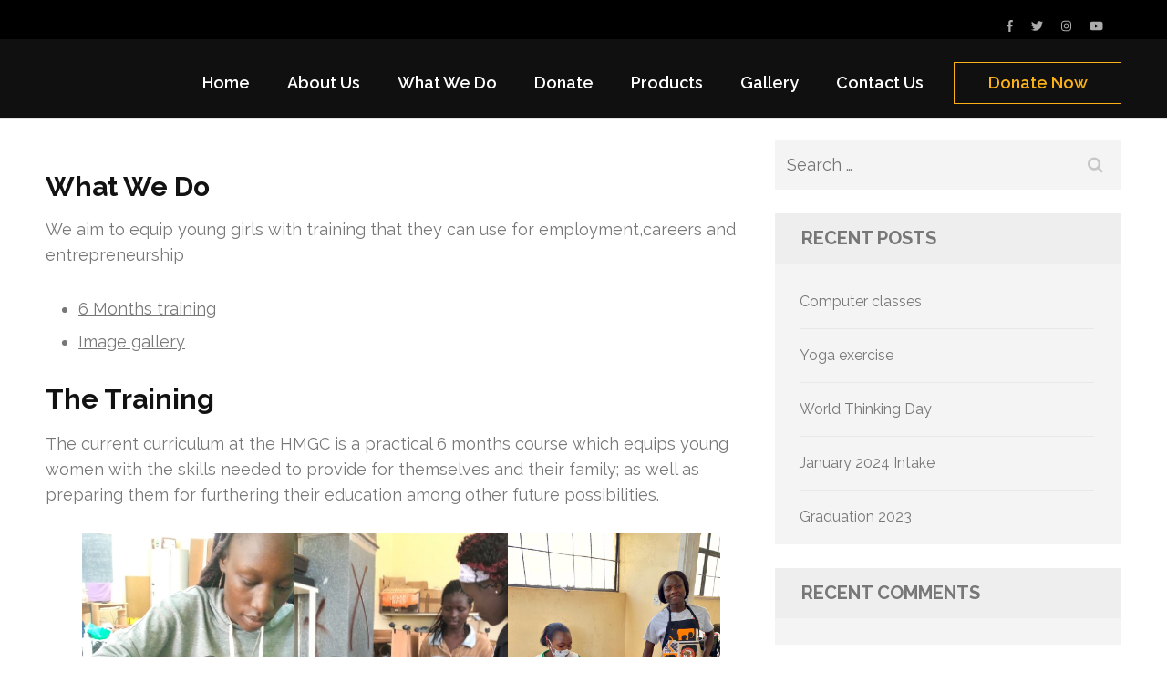

--- FILE ---
content_type: text/css
request_url: https://hawkersmarketgirlscentre.com/wp-content/plugins/gs-testimonial/assets/css/custom.css?ver=1.9.7
body_size: 9086
content:
.gs_testimonial_container {
	position: relative;
}

.testimonial-box .box-content p,
.testimonial-box .box-content .box-title {
	margin: 0 !important;
}

.cycle-slideshow .cycle-slide {
	white-space: normal;
	text-align: center;
}

.cycle-slideshow .cycle-carousel-wrap .cycle-slide .testimonial-box,
.cycle-slide .testimonial-box {
	padding-bottom: 15px;
}

.cycle-slideshow,
.cycle-slideshow .cycle-carousel-wrap .cycle-slide .testimonial-box p,
.cycle-slide .testimonial-box p {
	width: 100%;
}

.cycle-slideshow .cycle-carousel-wrap .cycle-slide .testimonial-box .box-image img {
	width: 86px;
	height: 86px;
	border: 3px solid #ddd;
	border-radius: 50%;
}

.cycle-slideshow .cycle-carousel-wrap .cycle-slide .testimonial-box .box-title {
	margin: 10px 0;
	font-family: "Noto Sans", sans-serif;
	font-size: 16px;
	color: #333;
	line-height: 20px;
}

.cycle-slideshow .cycle-carousel-wrap .cycle-slide .testimonial-box .box-content {
	font-family: "Noto Sans", sans-serif;
	font-size: 12px;
	color: #333;
	line-height: 17px;
	margin-bottom: 10px;
}

.cycle-slideshow .cycle-carousel-wrap .cycle-slide .testimonial-box .box-content p {
	margin: 0 !important;
}

.cycle-slideshow .cycle-carousel-wrap .cycle-slide .testimonial-box .box-companyname {
	font-family: "Noto Sans", sans-serif;
	font-size: 11px;
	color: #333;
	line-height: 15px;
	margin-bottom: 6px;
}

.cycle-slideshow .cycle-carousel-wrap .cycle-slide .testimonial-box .box-companyname span {
	font-weight: bold;
}

.cycle-slideshow .cycle-carousel-wrap .cycle-slide .testimonial-box .box-designation {
	font-family: "Noto Sans", sans-serif;
	font-size: 11px;
	color: #333;
	line-height: 15px;
	margin-bottom: 6px;
}

.cycle-slideshow .cycle-carousel-wrap .cycle-slide .testimonial-box .box-designation span {
	font-weight: bold;
}

.gs_testimonial_container .cycle-nav {
	display: none;
	position: absolute;
	left: 0;
	right: 0;
	top: 50%;
	margin-top: -16px;
	width: 100%;
	height: 16px;
	text-indent: -99999px;
	z-index: 1000;
}

.gs_testimonial_container .cycle-nav #prev,
.gs_testimonial_container .cycle-nav #next {
	display: block;
	height: 16px;
	width: 16px;
	float: left;
	background: url(prev.png) no-repeat;
	text-decoration: none;
	border: none !important;
	z-index: 1000;
	cursor: pointer;
}

.gs_testimonial_container .cycle-nav #prev {}

.gs_testimonial_container .cycle-nav #next {
	float: right;
	background: url(next.png) no-repeat;
}

.gs_testimonial_container .cycle-pager {
	position: relative;
	margin: 0 auto;
	min-width: 16px;
	width: auto;
	height: 16px;
	cursor: pointer;
	text-align: center;
	background-color: #fff;
	display: none;
}

.gs_testimonial_container .cycle-pager a {
	display: inline-block;
	width: 10px;
	height: 10px;
	margin: 3px;
	overflow: hidden;
	border-radius: 50%;
	background-color: transparent;
	-webkit-transition: background 0.3s ease;
	-o-transition: background 0.3s ease;
	transition: background 0.3s ease;
	border: 2px solid #dd9933;
	-webkit-box-sizing: border-box;
	box-sizing: border-box;
	text-indent: -99999px;
}

.gs_testimonial_container .cycle-pager a:hover,
.gs_testimonial_container .cycle-pager a:focus {
	background-color: transparent;
	text-decoration: none !important;
	outline: none;
}

.gs_testimonial_container .cycle-pager a.cycle-pager-active {
	background-color: #dd9933;
}


/*========= Style1 =======with content bg & arrow==*/

.gs_style1 .box-image {
	float: left;
	width: 90px;
	height: 90px;
}

.gs_style1 .box-image img,
.gs_style8 .box-image img {
	border: none !important;
}

.gs_style1 .box-content,
.gs_style1 .box-title,
.gs_style1 .box-companyinfo,
.gs_style1 .box-desiginfo,
.gs_style1 .star-rating {
	text-align: left;
	margin-left: 120px !important;
	color: #F5A005;
}

.gs_style1 .box-content p,
.gs_style6 .box-content p,
.gs_style7 .box-content p,
.gs_style8 .box-content p,
.gs_style9 .box-content p {
	background: #f5f5f5;
	color: #000 !important;
	padding: 10px;
	font-weight: lighter !important;
	line-height: 1.3;
	border-radius: 7px;
}

.gs_style6 .box-content p,
.gs_style7 .box-content p,
.gs_style9 .box-content p {
	background: transparent;
}

.gs_style1 .box-title {
	font-size: 22px !important;
	font-weight: lighter !important;
}

.gs_style1 .box-companyinfo .box-label,
.gs_style1 .box-desiginfo .box-label,
.gs_style1 .box-companyinfo .box-com-name,
.gs_style1 .box-desiginfo .box-design-name {
	color: #717171;
	font-style: normal !important;
	font-weight: lighter !important;
}

.gs_style1 .box-content {
	position: relative;
}

.gs_style1 .box-content:after {
	content: '';
	position: absolute;
	border-style: solid;
	border-color: transparent #f5f5f5;
	border-width: 10px 10px 10px 0;
	display: block;
	width: 0;
	z-index: 1;
	margin-top: -10px;
	left: -10px;
	top: 50%;
	color: transparent;
}

.gs_style1 .star-rating {
	margin-top: 10px;
}


/*========= Style2 ========= without content bg & arrow*/

.gs_style2 .box-image {
	float: left;
	width: 90px;
	height: 90px;
}

.gs_style2 .box-image img {
	border: none !important;
}

.gs_style2 .box-content,
.gs_style2 .box-title,
.gs_style2 .box-companyinfo,
.gs_style2 .box-desiginfo,
.gs_style2 .star-rating {
	text-align: left;
	margin-left: 120px !important;
	color: #F5A005;
}

.gs_style2 .box-content p {
	color: #000;
	font-weight: lighter !important;
	line-height: 1.3 !important;
	border-radius: 7px;
}

.gs_style2 .box-title {
	font-size: 22px;
	font-weight: lighter;
}

.gs_style2 .box-companyinfo .box-label,
.gs_style2 .box-desiginfo .box-label,
.gs_style2 .box-companyinfo .box-com-name,
.gs_style2 .box-desiginfo .box-design-name {
	color: #717171;
	font-style: normal !important;
	font-weight: lighter !important;
}

.gs_style2 .box-content {
	position: relative;
}


/*========= Style3 ======= Full width content bg & arrow==*/

.gs_style3 .box-content,
.gs_style4 .box-content,
.gs_style5 .box-content {
	position: relative;
	margin-bottom: 15px;
}

.gs_style3 .box-image,
.gs_style4 .box-image {
	float: left;
	width: 75px !important;
	height: 75px !important;
	position: absolute;
	bottom: 15px;
}

.gs_style8 .box-image {
	width: 75px !important;
	height: 75px !important;
}

.gs_style4 .box-image img {
	border-radius: 7px !important;
}

.gs_style3 .box-image img,
.gs_style4 .box-image img,
.gs_style5 .box-image img {
	border: none !important;
}

.gs_style3 .box-title,
.gs_style3 .box-companyinfo,
.gs_style3 .box-desiginfo,
.gs_style4 .box-title,
.gs_style4 .box-companyinfo,
.gs_style4 .box-desiginfo,
.gs_style3 .star-rating,
.gs_style4 .star-rating {
	text-align: left;
	margin-left: 120px !important;
	color: #F5A005;
}

.gs_style3 .box-title,
.gs_style4 .box-title,
.gs_style5 .box-title,
.gs_style6 .box-title,
.gs_style7 .box-title,
.gs_style8 .box-title,
.gs_style9 .box-title {
	/*color: #F5A005 !important;*/
	font-size: 22px;
	font-weight: lighter !important;
}

.gs_style3 .box-content p,
.gs_style4 .box-content p,
.gs_style5 .box-content p {
	background: #f5f5f5;
	color: #000 !important;
	padding: 10px;
	font-weight: lighter !important;
	line-height: 1.3 !important;
	border-radius: 7px;
}

.gs_style3 .box-companyinfo .box-label,
.gs_style3 .box-desiginfo .box-label,
.gs_style3 .box-companyinfo .box-com-name,
.gs_style3 .box-desiginfo .box-design-name,
.gs_style4 .box-companyinfo .box-label,
.gs_style4 .box-desiginfo .box-label,
.gs_style4 .box-companyinfo .box-com-name,
.gs_style4 .box-desiginfo .box-design-name,
.gs_style5 .box-companyinfo .box-label,
.gs_style5 .box-desiginfo .box-label,
.gs_style5 .box-companyinfo .box-com-name,
.gs_style5 .box-desiginfo .box-design-name,
.gs_style6 .box-companyinfo .box-label,
.gs_style6 .box-desiginfo .box-label,
.gs_style6 .box-companyinfo .box-com-name,
.gs_style6 .box-desiginfo .box-design-name,
.gs_style7 .box-companyinfo .box-label,
.gs_style7 .box-desiginfo .box-label,
.gs_style7 .box-companyinfo .box-com-name,
.gs_style7 .box-desiginfo .box-design-name,
.gs_style8 .box-companyinfo .box-label,
.gs_style8 .box-desiginfo .box-label,
.gs_style8 .box-companyinfo .box-com-name,
.gs_style8 .box-desiginfo .box-design-name,
.gs_style9 .box-companyinfo .box-label,
.gs_style9 .box-desiginfo .box-label,
.gs_style9 .box-companyinfo .box-com-name,
.gs_style9 .box-desiginfo .box-design-name {
	font-style: normal !important;
	font-weight: lighter !important;
}

.gs_style3 .box-content:after,
.gs_style4 .box-content:after,
.gs_style5 .box-content :after {
	content: '';
	position: absolute;
	border-style: solid;
	border-color: #f5f5f5 transparent;
	left: 36px;
	border-width: 10px 10px 0;
	z-index: 1;
	bottom: -10px;
	color: transparent;
}

.gs_style5 .box-content :after {
	left: 49%;
}


/*========= style8 ============*/

.gs_style8 .box-image {
	float: right;
}

.gs_style8 .box-content,
.gs_style8 .box-title,
.gs_style8 .box-companyinfo,
.gs_style8 .box-desiginfo {
	text-align: right;
}

.gs_style8 .box-content {
	margin-right: 120px;
	position: relative;
	min-height: 90px;
}

.gs_style8 .box-content:after {
	content: '';
	position: absolute;
	border-style: solid;
	border-color: transparent #f5f5f5;
	border-width: 10px 0px 10px 10px;
	display: block;
	width: 0;
	z-index: 1;
	margin-top: -10px;
	right: -10px;
	top: 35%;
	color: transparent;
}

.gs_style8 .star-rating {
	text-align: right;
}

--- FILE ---
content_type: application/javascript
request_url: https://hawkersmarketgirlscentre.com/wp-content/plugins/gs-testimonial/assets/js/jquery.cycle2.carousel.js?ver=1.9.7
body_size: 10638
content:
/*! carousel transition plugin for Cycle2;  version: 20130528 */
(function($) {

    "use strict";

    $( document ).on('cycle-bootstrap', function( e, opts, API ) {
        if ( opts.fx !== 'carousel' )
            return;

        API.getSlideIndex = function( el ) {
            var slides = this.opts()._carouselWrap.children();
            var i = slides.index( el );
            return i % slides.length;
        };

        // override default 'next' function
        API.next = function() {
            var count = opts.reverse ? -1 : 1;
            if ( opts.allowWrap === false && ( opts.currSlide + count ) > opts.slideCount - opts.carouselVisible )
                return;
            opts.API.advanceSlide( count );
            opts.API.trigger('cycle-next', [ opts ]).log('cycle-next');
        };

    });

    $.fn.cycle.transitions.carousel = {
        // transition API impl
        preInit: function( opts ) {
            opts.hideNonActive = false;
            
            opts.container.on('cycle-destroyed', $.proxy(this.onDestroy, opts.API));
            // override default API implementation
            opts.API.stopTransition = this.stopTransition;

            // issue #10
            for (var i=0; i < opts.startingSlide; i++) {
                opts.container.append( opts.slides[0] );
            }        
        },

        // transition API impl
        postInit: function( opts ) {
            var i, j, slide, pagerCutoffIndex, wrap;
            var vert = opts.carouselVertical;
            if (opts.carouselVisible && opts.carouselVisible > opts.slideCount)
                opts.carouselVisible = opts.slideCount - 1;
            var visCount = opts.carouselVisible || opts.slides.length;
            var slideCSS = { display: vert ? 'block' : 'inline-block', position: 'static' };

            // required styles
            opts.container.css({ position: 'relative', overflow: 'hidden' });
            opts.slides.css( slideCSS );

            opts._currSlide = opts.currSlide;

            // wrap slides in a div; this div is what is animated
            wrap = $('<div class="cycle-carousel-wrap"></div>')
                .prependTo( opts.container )
                .css({ margin: 0, padding: 0, top: 0, left: 0, position: 'absolute' })
                .append( opts.slides );

            opts._carouselWrap = wrap;

            if ( !vert )
                wrap.css('white-space', 'nowrap');

            if ( opts.allowWrap !== false ) {
                // prepend and append extra slides so we don't see any empty space when we
                // near the end of the carousel.  for fluid containers, add even more clones
                // so there is plenty to fill the screen
                // @todo: optimzie this based on slide sizes

                for ( j=0; j < (opts.carouselVisible === undefined ? 2 : 1); j++ ) {
                    for ( i=0; i < opts.slideCount; i++ ) {
                        wrap.append( opts.slides[i].cloneNode(true) );
                    }
                    i = opts.slideCount;
                    while ( i-- ) { // #160, #209
                        wrap.prepend( opts.slides[i].cloneNode(true) );
                    }
                }

                wrap.find('.cycle-slide-active').removeClass('cycle-slide-active');
                opts.slides.eq(opts.startingSlide).addClass('cycle-slide-active');
            }

            if ( opts.pager && opts.allowWrap === false ) {
                // hide "extra" pagers
                pagerCutoffIndex = opts.slideCount - visCount;
                $( opts.pager ).children().filter( ':gt('+pagerCutoffIndex+')' ).hide();
            }

            opts._nextBoundry = opts.slideCount - opts.carouselVisible;

            this.prepareDimensions( opts );
        },

        prepareDimensions: function( opts ) {
            var dim, offset, pagerCutoffIndex, tmp, j;
            var vert = opts.carouselVertical;
            var visCount = opts.carouselVisible || opts.slides.length;

            if ( opts.carouselFluid && opts.carouselVisible ) {
                if ( ! opts._carouselResizeThrottle ) {
                // fluid container AND fluid slides; slides need to be resized to fit container
                    this.fluidSlides( opts );
                }
            }
            else if ( opts.carouselVisible && opts.carouselSlideDimension ) {
                dim = visCount * opts.carouselSlideDimension;
                opts.container[ vert ? 'height' : 'width' ]( dim );
            }
            else if ( opts.carouselVisible ) {
                dim = visCount * $(opts.slides[0])[vert ? 'outerHeight' : 'outerWidth'](true);
                opts.container[ vert ? 'height' : 'width' ]( dim );
            }
            // else {
            //     // fluid; don't size the container
            // }

            offset = ( opts.carouselOffset || 0 );
            if ( opts.allowWrap !== false ) {
                if ( opts.carouselSlideDimension ) {
                    offset -= ( (opts.slideCount + opts.currSlide) * opts.carouselSlideDimension );
                }
                else {
                    // calculate offset based on actual slide dimensions
                    tmp = opts._carouselWrap.children();
                    for (j=0; j < (opts.slideCount + opts.currSlide); j++) {
                        offset -= $(tmp[j])[vert?'outerHeight':'outerWidth'](true);
                    }
                }
            }

            opts._carouselWrap.css( vert ? 'top' : 'left', offset );
        },

        fluidSlides: function( opts ) {
            var timeout;
            var slide = opts.slides.eq(0);
            var adjustment = slide.outerWidth() - slide.width();
            var prepareDimensions = this.prepareDimensions;

            // throttle resize event
            $(window).on( 'resize', resizeThrottle);

            opts._carouselResizeThrottle = resizeThrottle;
            onResize();

            function resizeThrottle() {
                clearTimeout( timeout );
                timeout = setTimeout( onResize, 20 );
            }

            function onResize() {
                opts._carouselWrap.stop( false, true );
                var slideWidth = opts.container.width() / opts.carouselVisible;
                slideWidth = Math.ceil( slideWidth - adjustment );
                opts._carouselWrap.children().width( slideWidth );
                if ( opts._sentinel )
                    opts._sentinel.width( slideWidth );
                prepareDimensions( opts );
            }
        },

        // transition API impl
        transition: function( opts, curr, next, fwd, callback ) {
            var moveBy, props = {};
            var hops = opts.nextSlide - opts.currSlide;
            var vert = opts.carouselVertical;
            var speed = opts.speed;

            // handle all the edge cases for wrapping & non-wrapping
            if ( opts.allowWrap === false ) {
                fwd = hops > 0;
                var currSlide = opts._currSlide;
                var maxCurr = opts.slideCount - opts.carouselVisible;
                if ( hops > 0 && opts.nextSlide > maxCurr && currSlide == maxCurr ) {
                    hops = 0;
                }
                else if ( hops > 0 && opts.nextSlide > maxCurr ) {
                    hops = opts.nextSlide - currSlide - (opts.nextSlide - maxCurr);
                }
                else if ( hops < 0 && opts.currSlide > maxCurr && opts.nextSlide > maxCurr ) {
                    hops = 0;
                }
                else if ( hops < 0 && opts.currSlide > maxCurr ) {
                    hops += opts.currSlide - maxCurr;
                }
                else 
                    currSlide = opts.currSlide;

                moveBy = this.getScroll( opts, vert, currSlide, hops );
                opts.API.opts()._currSlide = opts.nextSlide > maxCurr ? maxCurr : opts.nextSlide;
            }
            else {
                if ( fwd && opts.nextSlide === 0 ) {
                    // moving from last slide to first
                    moveBy = this.getDim( opts, opts.currSlide, vert );
                    callback = this.genCallback( opts, fwd, vert, callback );
                }
                else if ( !fwd && opts.nextSlide == opts.slideCount - 1 ) {
                    // moving from first slide to last
                    moveBy = this.getDim( opts, opts.currSlide, vert );
                    callback = this.genCallback( opts, fwd, vert, callback );
                }
                else {
                    moveBy = this.getScroll( opts, vert, opts.currSlide, hops );
                }
            }

            props[ vert ? 'top' : 'left' ] = fwd ? ( "-=" + moveBy ) : ( "+=" + moveBy );

            // throttleSpeed means to scroll slides at a constant rate, rather than
            // a constant speed
            if ( opts.throttleSpeed )
                speed = (moveBy / $(opts.slides[0])[vert ? 'height' : 'width']() ) * opts.speed;

            opts._carouselWrap.animate( props, speed, opts.easing, callback );
        },

        getDim: function( opts, index, vert ) {
            var slide = $( opts.slides[index] );
            return slide[ vert ? 'outerHeight' : 'outerWidth'](true);
        },

        getScroll: function( opts, vert, currSlide, hops ) {
            var i, moveBy = 0;

            if (hops > 0) {
                for (i=currSlide; i < currSlide+hops; i++)
                    moveBy += this.getDim( opts, i, vert);
            }
            else {
                for (i=currSlide; i > currSlide+hops; i--)
                    moveBy += this.getDim( opts, i, vert);
            }
            return moveBy;
        },

        genCallback: function( opts, fwd, vert, callback ) {
            // returns callback fn that resets the left/top wrap position to the "real" slides
            return function() {
                var pos = $(opts.slides[opts.nextSlide]).position();
                var offset = 0 - pos[vert?'top':'left'] + (opts.carouselOffset || 0);
                opts._carouselWrap.css( opts.carouselVertical ? 'top' : 'left', offset );
                callback();
            };
        },

        // core API override
        stopTransition: function() {
            var opts = this.opts();
            opts.slides.stop( false, true );
            opts._carouselWrap.stop( false, true );
        },

        // core API supplement
        onDestroy: function( e ) {
            var opts = this.opts();
            if ( opts._carouselResizeThrottle )
                $( window ).off( 'resize', opts._carouselResizeThrottle );
            opts.slides.prependTo( opts.container );
            opts._carouselWrap.remove();
        }
    };

})(jQuery);